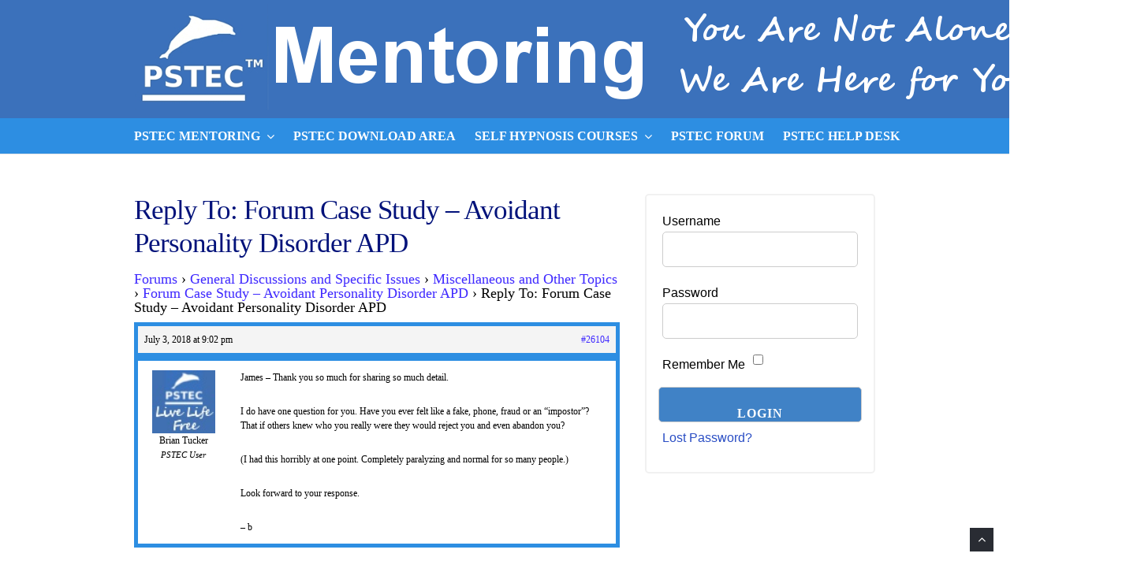

--- FILE ---
content_type: text/html; charset=UTF-8
request_url: https://mentor.pstecaudiosource.org/forums/reply/26104/
body_size: 9563
content:
<!DOCTYPE html><html lang="en-US"><head><meta charset="UTF-8"><meta name="viewport" content="width=device-width, initial-scale=1"><link rel="profile" href="http://gmpg.org/xfn/11"><link rel="pingback" href="https://mentor.pstecaudiosource.org/7/xmlrpc.php"><title>PSTEC Mentoring</title> <script language="javascript" type="text/javascript">function imposeMaxLength(Object,MaxLen)
{return(Object.value.length<=MaxLen);}</script> <meta name='robots' content='max-image-preview:large' /><link href='https://fonts.gstatic.com' crossorigin='anonymous' rel='preconnect' /><link rel="alternate" type="application/rss+xml" title="PSTEC Mentoring &raquo; Feed" href="https://mentor.pstecaudiosource.org/feed/" /><link rel="alternate" type="application/rss+xml" title="PSTEC Mentoring &raquo; Comments Feed" href="https://mentor.pstecaudiosource.org/comments/feed/" /><link rel="stylesheet" type="text/css" href="//mentor.pstecaudiosource.org/7/wp-content/uploads/vipercache/minified/dc47fedd8966801a63a2d6a6be9f9103/1674754174index.css" media="all"/><style id='classic-theme-styles-inline-css' type='text/css'>.wp-block-button__link{color:#fff;background-color:#32373c;border-radius:9999px;box-shadow:none;text-decoration:none;padding:calc(.667em + 2px) calc(1.333em+2px);font-size:1.125em}.wp-block-file__button{background:#32373c;color:#fff;text-decoration:none}</style><style id='global-styles-inline-css' type='text/css'>body{--wp--preset--color--black:#000;--wp--preset--color--cyan-bluish-gray:#abb8c3;--wp--preset--color--white:#fff;--wp--preset--color--pale-pink:#f78da7;--wp--preset--color--vivid-red:#cf2e2e;--wp--preset--color--luminous-vivid-orange:#ff6900;--wp--preset--color--luminous-vivid-amber:#fcb900;--wp--preset--color--light-green-cyan:#7bdcb5;--wp--preset--color--vivid-green-cyan:#00d084;--wp--preset--color--pale-cyan-blue:#8ed1fc;--wp--preset--color--vivid-cyan-blue:#0693e3;--wp--preset--color--vivid-purple:#9b51e0;--wp--preset--gradient--vivid-cyan-blue-to-vivid-purple:linear-gradient(135deg,rgba(6,147,227,1) 0%,rgb(155,81,224) 100%);--wp--preset--gradient--light-green-cyan-to-vivid-green-cyan:linear-gradient(135deg,rgb(122,220,180) 0%,rgb(0,208,130) 100%);--wp--preset--gradient--luminous-vivid-amber-to-luminous-vivid-orange:linear-gradient(135deg,rgba(252,185,0,1) 0%,rgba(255,105,0,1) 100%);--wp--preset--gradient--luminous-vivid-orange-to-vivid-red:linear-gradient(135deg,rgba(255,105,0,1) 0%,rgb(207,46,46) 100%);--wp--preset--gradient--very-light-gray-to-cyan-bluish-gray:linear-gradient(135deg,rgb(238,238,238) 0%,rgb(169,184,195) 100%);--wp--preset--gradient--cool-to-warm-spectrum:linear-gradient(135deg,rgb(74,234,220) 0%,rgb(151,120,209) 20%,rgb(207,42,186) 40%,rgb(238,44,130) 60%,rgb(251,105,98) 80%,rgb(254,248,76) 100%);--wp--preset--gradient--blush-light-purple:linear-gradient(135deg,rgb(255,206,236) 0%,rgb(152,150,240) 100%);--wp--preset--gradient--blush-bordeaux:linear-gradient(135deg,rgb(254,205,165) 0%,rgb(254,45,45) 50%,rgb(107,0,62) 100%);--wp--preset--gradient--luminous-dusk:linear-gradient(135deg,rgb(255,203,112) 0%,rgb(199,81,192) 50%,rgb(65,88,208) 100%);--wp--preset--gradient--pale-ocean:linear-gradient(135deg,rgb(255,245,203) 0%,rgb(182,227,212) 50%,rgb(51,167,181) 100%);--wp--preset--gradient--electric-grass:linear-gradient(135deg,rgb(202,248,128) 0%,rgb(113,206,126) 100%);--wp--preset--gradient--midnight:linear-gradient(135deg,rgb(2,3,129) 0%,rgb(40,116,252) 100%);--wp--preset--font-size--small:13px;--wp--preset--font-size--medium:20px;--wp--preset--font-size--large:36px;--wp--preset--font-size--x-large:42px;--wp--preset--spacing--20:0.44rem;--wp--preset--spacing--30:0.67rem;--wp--preset--spacing--40:1rem;--wp--preset--spacing--50:1.5rem;--wp--preset--spacing--60:2.25rem;--wp--preset--spacing--70:3.38rem;--wp--preset--spacing--80:5.06rem;--wp--preset--shadow--natural:6px 6px 9px rgba(0, 0, 0, 0.2);--wp--preset--shadow--deep:12px 12px 50px rgba(0, 0, 0, 0.4);--wp--preset--shadow--sharp:6px 6px 0px rgba(0, 0, 0, 0.2);--wp--preset--shadow--outlined:6px 6px 0px -3px rgba(255, 255, 255, 1), 6px 6px rgba(0, 0, 0, 1);--wp--preset--shadow--crisp:6px 6px 0px rgba(0,0,0,1)}:where(.is-layout-flex){gap:0.5em}:where(.is-layout-grid){gap:0.5em}body .is-layout-flex{display:flex}body .is-layout-flex{flex-wrap:wrap;align-items:center}body .is-layout-flex>*{margin:0}body .is-layout-grid{display:grid}body .is-layout-grid>*{margin:0}:where(.wp-block-columns.is-layout-flex){gap:2em}:where(.wp-block-columns.is-layout-grid){gap:2em}:where(.wp-block-post-template.is-layout-flex){gap:1.25em}:where(.wp-block-post-template.is-layout-grid){gap:1.25em}.has-black-color{color:var(--wp--preset--color--black) !important}.has-cyan-bluish-gray-color{color:var(--wp--preset--color--cyan-bluish-gray) !important}.has-white-color{color:var(--wp--preset--color--white) !important}.has-pale-pink-color{color:var(--wp--preset--color--pale-pink) !important}.has-vivid-red-color{color:var(--wp--preset--color--vivid-red) !important}.has-luminous-vivid-orange-color{color:var(--wp--preset--color--luminous-vivid-orange) !important}.has-luminous-vivid-amber-color{color:var(--wp--preset--color--luminous-vivid-amber) !important}.has-light-green-cyan-color{color:var(--wp--preset--color--light-green-cyan) !important}.has-vivid-green-cyan-color{color:var(--wp--preset--color--vivid-green-cyan) !important}.has-pale-cyan-blue-color{color:var(--wp--preset--color--pale-cyan-blue) !important}.has-vivid-cyan-blue-color{color:var(--wp--preset--color--vivid-cyan-blue) !important}.has-vivid-purple-color{color:var(--wp--preset--color--vivid-purple) !important}.has-black-background-color{background-color:var(--wp--preset--color--black) !important}.has-cyan-bluish-gray-background-color{background-color:var(--wp--preset--color--cyan-bluish-gray) !important}.has-white-background-color{background-color:var(--wp--preset--color--white) !important}.has-pale-pink-background-color{background-color:var(--wp--preset--color--pale-pink) !important}.has-vivid-red-background-color{background-color:var(--wp--preset--color--vivid-red) !important}.has-luminous-vivid-orange-background-color{background-color:var(--wp--preset--color--luminous-vivid-orange) !important}.has-luminous-vivid-amber-background-color{background-color:var(--wp--preset--color--luminous-vivid-amber) !important}.has-light-green-cyan-background-color{background-color:var(--wp--preset--color--light-green-cyan) !important}.has-vivid-green-cyan-background-color{background-color:var(--wp--preset--color--vivid-green-cyan) !important}.has-pale-cyan-blue-background-color{background-color:var(--wp--preset--color--pale-cyan-blue) !important}.has-vivid-cyan-blue-background-color{background-color:var(--wp--preset--color--vivid-cyan-blue) !important}.has-vivid-purple-background-color{background-color:var(--wp--preset--color--vivid-purple) !important}.has-black-border-color{border-color:var(--wp--preset--color--black) !important}.has-cyan-bluish-gray-border-color{border-color:var(--wp--preset--color--cyan-bluish-gray) !important}.has-white-border-color{border-color:var(--wp--preset--color--white) !important}.has-pale-pink-border-color{border-color:var(--wp--preset--color--pale-pink) !important}.has-vivid-red-border-color{border-color:var(--wp--preset--color--vivid-red) !important}.has-luminous-vivid-orange-border-color{border-color:var(--wp--preset--color--luminous-vivid-orange) !important}.has-luminous-vivid-amber-border-color{border-color:var(--wp--preset--color--luminous-vivid-amber) !important}.has-light-green-cyan-border-color{border-color:var(--wp--preset--color--light-green-cyan) !important}.has-vivid-green-cyan-border-color{border-color:var(--wp--preset--color--vivid-green-cyan) !important}.has-pale-cyan-blue-border-color{border-color:var(--wp--preset--color--pale-cyan-blue) !important}.has-vivid-cyan-blue-border-color{border-color:var(--wp--preset--color--vivid-cyan-blue) !important}.has-vivid-purple-border-color{border-color:var(--wp--preset--color--vivid-purple) !important}.has-vivid-cyan-blue-to-vivid-purple-gradient-background{background:var(--wp--preset--gradient--vivid-cyan-blue-to-vivid-purple) !important}.has-light-green-cyan-to-vivid-green-cyan-gradient-background{background:var(--wp--preset--gradient--light-green-cyan-to-vivid-green-cyan) !important}.has-luminous-vivid-amber-to-luminous-vivid-orange-gradient-background{background:var(--wp--preset--gradient--luminous-vivid-amber-to-luminous-vivid-orange) !important}.has-luminous-vivid-orange-to-vivid-red-gradient-background{background:var(--wp--preset--gradient--luminous-vivid-orange-to-vivid-red) !important}.has-very-light-gray-to-cyan-bluish-gray-gradient-background{background:var(--wp--preset--gradient--very-light-gray-to-cyan-bluish-gray) !important}.has-cool-to-warm-spectrum-gradient-background{background:var(--wp--preset--gradient--cool-to-warm-spectrum) !important}.has-blush-light-purple-gradient-background{background:var(--wp--preset--gradient--blush-light-purple) !important}.has-blush-bordeaux-gradient-background{background:var(--wp--preset--gradient--blush-bordeaux) !important}.has-luminous-dusk-gradient-background{background:var(--wp--preset--gradient--luminous-dusk) !important}.has-pale-ocean-gradient-background{background:var(--wp--preset--gradient--pale-ocean) !important}.has-electric-grass-gradient-background{background:var(--wp--preset--gradient--electric-grass) !important}.has-midnight-gradient-background{background:var(--wp--preset--gradient--midnight) !important}.has-small-font-size{font-size:var(--wp--preset--font-size--small) !important}.has-medium-font-size{font-size:var(--wp--preset--font-size--medium) !important}.has-large-font-size{font-size:var(--wp--preset--font-size--large) !important}.has-x-large-font-size{font-size:var(--wp--preset--font-size--x-large) !important}.wp-block-navigation a:where(:not(.wp-element-button)){color:inherit}:where(.wp-block-post-template.is-layout-flex){gap:1.25em}:where(.wp-block-post-template.is-layout-grid){gap:1.25em}:where(.wp-block-columns.is-layout-flex){gap:2em}:where(.wp-block-columns.is-layout-grid){gap:2em}.wp-block-pullquote{font-size:1.5em;line-height:1.6}</style><link rel="stylesheet" type="text/css" href="//mentor.pstecaudiosource.org/7/wp-content/uploads/vipercache/minified/64e01061e0956cc09ddeaefba62e3965/1700250516index.css" media="all"/><link rel="stylesheet" type="text/css" href="//mentor.pstecaudiosource.org/7/wp-content/uploads/vipercache/minified/13e8f255794c4252113a0f018ffa1f89/1674754174index.css" media="screen"/><link rel="stylesheet" type="text/css" href="//mentor.pstecaudiosource.org/7/wp-content/uploads/vipercache/minified/9d9931309e521bd7d32e96daf85c5d7c/1674754174index.css" media="all"/> <script type="text/javascript" src="https://mentor.pstecaudiosource.org/7/wp-includes/js/jquery/jquery.min.js" id="jquery-core-js"></script> <script src='//mentor.pstecaudiosource.org/7/wp-content/uploads/vipercache/minified/e38fcc88037ebea66018e6c4d3a1aecd/1674754175index.js' type="text/javascript" defer></script> <link rel="https://api.w.org/" href="https://mentor.pstecaudiosource.org/wp-json/" /><link rel="EditURI" type="application/rsd+xml" title="RSD" href="https://mentor.pstecaudiosource.org/7/xmlrpc.php?rsd" /><link rel="canonical" href="https://mentor.pstecaudiosource.org/forums/reply/26104/" /><link rel='shortlink' href='https://mentor.pstecaudiosource.org/?p=26104' /><link rel="alternate" type="application/json+oembed" href="https://mentor.pstecaudiosource.org/wp-json/oembed/1.0/embed?url=https%3A%2F%2Fmentor.pstecaudiosource.org%2Fforums%2Freply%2F26104%2F" /><link rel="alternate" type="text/xml+oembed" href="https://mentor.pstecaudiosource.org/wp-json/oembed/1.0/embed?url=https%3A%2F%2Fmentor.pstecaudiosource.org%2Fforums%2Freply%2F26104%2F&#038;format=xml" /><style>.log_forms{width:98%;padding:5px;border:1px solid #CCC;margin:2px;box-sizing:border-box}.log-form-group{margin:0px;width:100%;padding:5px}.log_forms input[type=text],input[type=password]{width:100%;padding:7px 0 7px 4px !important;border:1px solid #E3E3E3;margin:0px !important}.log_forms input[type=submit]{width:100%;padding:7px;border:1px solid #7ac9b7}.log_forms input[type=text]:focus,input[type=password]:focus{border-color:#4697e4}.lw-error{color:#f00}input.lw-error{border:1px solid #f00 !important}</style><style type="text/css">.wrapper, .body-general-layout-wrapped #page-inner{max-width:1200px}.site-title{position:absolute;clip:rect(1px,1px,1px,1px)}.site-description{position:absolute;clip:rect(1px,1px,1px,1px)}#header{background-image:url("https://mentor.pstecaudiosource.org/7/wp-content/uploads/cropped-mentoring1500x150-1.png")}body #header-inner .wrapper{padding:0}#header-inner .wrapper{min-height:150px;padding:0px 0px}@media only screen and ( min-width: 1025px ) and ( max-width: 1279px ){body #header-inner .wrapper{min-height:120px;padding:0px 0px}}@media only screen and ( min-width: 768px ) and ( max-width: 1024px ){body #header-inner .wrapper{min-height:93.75px;padding:0px 0px}}@media only screen and ( min-width: 480px ) and ( max-width: 767px ){body #header-inner .wrapper{min-height:68.181818181818px;padding:0px 0px}}@media only screen and ( min-width: 320px ) and ( max-width: 479px ){body #header-inner .wrapper{min-height:39.473684210526px;padding:0px 0px}}.page-template-default #content, .page-template-template-member #content{padding-right:0px}#top-bar{background-color:#22242a}#top-bar-navigation .menu > li > a, #top-bar-navigation .menu a .fa, #top-bar-search .search-field, #top-bar-search .fa{color:#fff}#top-bar-search .search-field::-webkit-input-placeholder{color:#fff}#top-bar-search .search-field::-moz-placeholder{color:#fff}#top-bar-search .search-field:-ms-input-placeholder{color:#fff}#top-bar-navigation .menu ul{background-color:#191a1f}#top-bar-navigation .menu ul li>a{color:#fff}#header{background-color:#fff}#logo .site-title{color:#000}#logo .site-description{color:#000}#navigation{background-color:#2d8ee2}#navigation .menu > li > a, #navigation .menu a .fa{color:#fff}#navigation-aside .menu > li > a, #navigation-aside .menu a .fa{color:#fff}#navigation .menu ul, #mobile-navigation-menu, #navigation-aside .menu ul{background-color:#2d8ee2}#navigation .menu ul li > a, #mobile-navigation-menu a, #mobile-navigation-menu li .fa, #navigation-aside .menu ul li>a{color:#fff}#footer-widgets{background-color:#22242a}#footer-widgets, #footer-widgets a, #footer-widgets ul{color:#4082c6}#footer-widgets{color:#fff}#footer-widgets .widget-title{color:#4082c6}#footer-widgets .widget-title:after{background:#4082c6}#footer-bottom{background:#fff}#footer-bottom{color:#000}#footer-bottom a{color:#294dc4}#footer-navigation .menu>li>a{color:#294dc4}#footer-navigation .menu>li>a:hover{color:#294dc4}body,button,input,select,textarea{color:#000}h1,h2,h3,h4,h5,h6,.blog-post-single-title,.page-title{color:#02127a}.header-mobile-nav-hook .st0{fill:#4082c6}table thead, table tbody th, button, input[type="button"], input[type="reset"], input[type="submit"], .header-mobile-nav-hook, .post-s1-title:after, .post-s1-read-more a, .post-s2-read-more a, .post-s2-cats a, .post-s3-cats a, .post-s3-title:after, .pagination-load-more a, .pagination-type-numbered a, .blog-post-single-nav-button, .widget .tagcloud a, #footer-widgets .widget-title:after, .blog-post-single-title:after, .page-title:after, .blog-post-single-content h2:after, .blog-post-single-content h3:after, .blog-post-single-content h4:after, .blog-post-single-content h5:after, .comments-section-heading-title:after, .comment-reply-title:after, #sidebar .widget-title:after{background-color:#4082c6}.comment-meta-author, #header-search .fa{color:#4082c6}.search-icon{border-color:#4082c6}.search-icon::after{background-color:#4082c6}.soc-toggle.active .soc-toggle-title,.soc-tabs-nav-item.active{background:#4082c6;border-color:#4082c6}a{color:#294dc4}.widget_search input[type="submit"]{border-color:#4082c6}body,button,input,select,textarea,input[type="text"],input[type="email"],input[type="url"],input[type="password"],input[type="search"],textarea{font-family:"Tahoma"}h1, h2, h3, h4, h5, h6, #logo .site-title{font-family:"Verdana"}#top-bar-navigation .menu > li > a, #top-bar-navigation .menu ul li a, #navigation .menu > li > a, #navigation .menu ul li > a, #navigation-aside .menu > li > a, #navigation-aside .menu ul li > a, #mobile-navigation-menu a, #footer-copyright, #footer-navigation .menu>li>a{text-transform:uppercase}.blog-post-single-title:after, .page-title:after, .blog-post-single-content h2:after, .blog-post-single-content h3:after, .blog-post-single-content h4:after, .blog-post-single-content h5:after{display:none}h1{font-size:33px}h2{font-size:30px}h3{font-size:27px}h4{font-size:24px}h5{font-size:21px}h6{font-size:18px}@media only screen and ( max-width: 767px ){h1{font-size:26px}h2{font-size:24px}h3{font-size:22px}h4{font-size:20px}h5{font-size:18px}h6{font-size:16px}}#logo .site-title{font-size:34px;font-weight:700}#logo .site-description{font-size:20px;font-weight:400}body,button,input,select,textarea{font-size:16px;font-weight:400}.page-title{font-size:35px;font-weight:500}.blog-post-single-title{font-size:35px;font-weight:500}.post-s1-title{font-size:28px;font-weight:500}#navigation .menu > li > a, #navigation-aside .menu>li>a{font-size:16px;font-weight:600}#navigation .menu ul li > a, #navigation-aside .menu ul li>a{font-size:13px;font-weight:600}#header-widgets .widget-title, #sidebar .widget-title, #footer-widgets .widget-title{font-size:18px;font-weight:500}#footer-copyright, #footer-bottom a, #footer-navigation .menu > li > a, #footer-navigation .menu>li>a:hover{font-size:12px;font-weight:400}.post-s2-title{font-size:17px;color:#000}</style><link rel="icon" href="https://mentor.pstecaudiosource.org/7/wp-content/uploads/cropped-mentor512x512-32x32.png" sizes="32x32" /><link rel="icon" href="https://mentor.pstecaudiosource.org/7/wp-content/uploads/cropped-mentor512x512-192x192.png" sizes="192x192" /><link rel="apple-touch-icon" href="https://mentor.pstecaudiosource.org/7/wp-content/uploads/cropped-mentor512x512-180x180.png" /><meta name="msapplication-TileImage" content="https://mentor.pstecaudiosource.org/7/wp-content/uploads/cropped-mentor512x512-270x270.png" /><style type="text/css" id="wp-custom-css">@media only screen and (max-width: 767px){.wp-block-image .alignleft,.wp-block-image .alignright{float:none}}#footer-copyright{float:none;text-align:center}#footer-navigation{float:none;text-align:center;margin-top:15px}div.blog-post-single-meta{display:none}</style></head><body class="reply bbpress no-js reply-template-default single single-reply postid-26104 browser-chrome body-general-layout-full body-logo-position-left body-fitvids-enabled"><div id="page" class="site"><div id="page-inner"><div id="top-bar"><div class="wrapper clearfix"><div id="top-bar-navigation" class="hide-on-mobile"></div></div></div><header id="header" class="site-header"><div id="header-inner"><div class="wrapper clearfix"><div id="logo"><div itemscope itemtype="http://schema.org/Organization"></div></div></div><a href="https://mentor.pstecaudiosource.org/" id="full-header-link"><span class="screen-reader-text">PSTEC Mentoring</span></a></div></header><nav id="navigation" class="navigation-below"><div class="wrapper clearfix"><div id="navigation-inner"><div class="menu-main-top-container"><ul id="primary-menu" class="menu"><li id="menu-item-28175" class="menu-item menu-item-type-custom menu-item-object-custom menu-item-has-children menu-item-28175"><a>PSTEC Mentoring</a><ul class="sub-menu"><li id="menu-item-28176" class="menu-item menu-item-type-post_type menu-item-object-page menu-item-28176"><a href="https://mentor.pstecaudiosource.org/basic-mentoring/">Basic Mentoring Homepage</a></li><li id="menu-item-28177" class="menu-item menu-item-type-post_type menu-item-object-page menu-item-28177"><a href="https://mentor.pstecaudiosource.org/level-1-mentoring/">Level 1 Mentoring Homepage</a></li></ul></li><li id="menu-item-28185" class="menu-item menu-item-type-post_type menu-item-object-page menu-item-28185"><a href="https://mentor.pstecaudiosource.org/pstec-download-area/">PSTEC Download Area</a></li><li id="menu-item-28178" class="menu-item menu-item-type-post_type menu-item-object-page menu-item-has-children menu-item-28178"><a href="https://mentor.pstecaudiosource.org/self-hypnosis-courses/">Self Hypnosis Courses</a><ul class="sub-menu"><li id="menu-item-28179" class="menu-item menu-item-type-custom menu-item-object-custom menu-item-28179"><a href="https://mentor.pstecaudiosource.org/course/self-hypnosis-1/">Part 1 of 2: Seven Secrets of Maximum Power Self Hypnosis</a></li><li id="menu-item-28180" class="menu-item menu-item-type-custom menu-item-object-custom menu-item-28180"><a href="https://mentor.pstecaudiosource.org/course/self-hypnosis-2/">Part 2 of 2: Seven Secrets Of Mind Altering Language For Ultra Power Self Hypnosis and Power Persuasion</a></li></ul></li><li id="menu-item-28181" class="menu-item menu-item-type-custom menu-item-object-custom menu-item-28181"><a href="https://mentor.pstecaudiosource.org/forum-recent/">PSTEC Forum</a></li><li id="menu-item-28182" class="menu-item menu-item-type-custom menu-item-object-custom menu-item-28182"><a href="https://www.pstecaudiosource.org/contact-and-support">PSTEC Help Desk</a></li></ul></div></div><div id="mobile-navigation"><svg version="1.1" id="Layer_1" xmlns="http://www.w3.org/2000/svg" xmlns:xlink="http://www.w3.org/1999/xlink" x="0px" y="0px" viewBox="0 0 200 200" style="background:#fff;width:34px;" xml:space="preserve" class="header-mobile-nav-hook"><path class="st0" d="M0,0v200.5h200V0H0z M165.2,153.3H34.8c-5.6,0-10.2-4.6-10.2-10.2s4.6-10.2,10.2-10.2h130.3	c5.6,0,10.2,4.6,10.2,10.2S170.8,153.3,165.2,153.3z M165.2,110.3H34.8c-5.6,0-10.2-4.6-10.2-10.2s4.6-10.2,10.2-10.2h130.3	c5.6,0,10.2,4.6,10.2,10.2S170.8,110.3,165.2,110.3z M165.2,67.3H34.8c-5.6,0-10.2-4.6-10.2-10.2s4.6-10.2,10.2-10.2h130.3	c5.6,0,10.2,4.6,10.2,10.2S170.8,67.3,165.2,67.3z"/></svg></div></div></nav><div id="main" class="site-content"><div class="wrapper clearfix"><div id="content" class="col col-8"><article id="post-26104" class="post-26104 reply type-reply status-publish hentry"><div class="page-single"><div class="page-single-main"><h1 class="page-title">Reply To: Forum Case Study &#8211; Avoidant Personality Disorder APD</h1><div class="page-single-content clearfix"><div id="bbpress-forums" class="bbpress-wrapper"><div class="bbp-breadcrumb"><p><a href="https://mentor.pstecaudiosource.org/forums/" class="bbp-breadcrumb-root">Forums</a> <span class="bbp-breadcrumb-sep">&rsaquo;</span> <a href="https://mentor.pstecaudiosource.org/forums/forum/general-discussions-and-specific-issues/" class="bbp-breadcrumb-forum">General Discussions and Specific Issues</a> <span class="bbp-breadcrumb-sep">&rsaquo;</span> <a href="https://mentor.pstecaudiosource.org/forums/forum/general-discussions-and-specific-issues/miscellaneous-and-other-topics/" class="bbp-breadcrumb-forum">Miscellaneous and Other Topics</a> <span class="bbp-breadcrumb-sep">&rsaquo;</span> <a href="https://mentor.pstecaudiosource.org/forums/topic/forum-case-study-avoidant-personality-disorder-apd/" class="bbp-breadcrumb-topic">Forum Case Study &#8211; Avoidant Personality Disorder APD</a> <span class="bbp-breadcrumb-sep">&rsaquo;</span> <span class="bbp-breadcrumb-current">Reply To: Forum Case Study &#8211; Avoidant Personality Disorder APD</span></p></div><div id="post-26104" class="bbp-reply-header"><div class="bbp-meta"><span class="bbp-reply-post-date">July 3, 2018 at 9:02 pm</span><a href="https://mentor.pstecaudiosource.org/forums/topic/forum-case-study-avoidant-personality-disorder-apd/#post-26104" class="bbp-reply-permalink">#26104</a><span class="bbp-admin-links"></span></div></div><div class="loop-item--1 user-id-2150 bbp-parent-forum-21260 bbp-parent-topic-22077 bbp-reply-position-3 even topic-author post-26104 reply type-reply status-publish hentry"><div class="bbp-reply-author"><img alt='' src='https://mentor.pstecaudiosource.org/7/wp-content/uploads/forumavatar1.jpg' srcset='https://mentor.pstecaudiosource.org/7/wp-content/uploads/forumavatar1.jpg 2x' class='avatar avatar-80 photo' height='80' width='80' loading='lazy' decoding='async'/>Brian Tucker<div class="bbp-author-role"><div class="bsp-author-bbp_participant">PSTEC User</div></div><div class="tc_display"><ul></ul></div></div><div class="bbp-reply-content"><p>James &#8211; Thank you so much for sharing so much detail. </p><p>I do have one question for you. Have you ever felt like a fake, phone, fraud or an &#8220;impostor&#8221;? That if others knew who you really were they would reject you and even abandon you?</p><p>(I had this horribly at one point. Completely paralyzing and normal for so many people.)</p><p>Look forward to your response.</p><p>&#8211; b</p></div></div></div></div><div class="next-page-box"><div class="single-pagination clearfix"></div></div></div></div></article></div><aside id="sidebar" class="col col-4 col-last"><div id="sidebar-inner"><div id="login_wid-8" class="widget widget_login_wid"><div class="widget-main"> <script>function closeMessage(){jQuery('.error_wid_login').hide();}
jQuery(document).ready(function(){jQuery('#login').validate({errorClass:"lw-error"});});</script> <div class="login-wrap"><div id="login-form" class="login-form login_wid-8"><form name="login" id="login" method="post" action="" autocomplete="off" ><input type="hidden" name="option" value="ap_user_login" /><input type="hidden" name="redirect" value="https://mentor.pstecaudiosource.org:443/forums/reply/26104/" /><div class="log-form-group"><label for="userusername">Username </label><input type="text" name="userusername" id="userusername" title="Please enter username" required/></div><div class="log-form-group"><label for="userpassword">Password </label><input type="password" name="userpassword" id="userpassword" title="Please enter password" required/></div><div class="log-form-group"><label for="remember"> Remember Me</label> <input type="checkbox" name="remember" id="remember" value="Yes" /></div><div class="login-submit"><input name="login" type="submit" value="Login" /></div><div class="log-form-group extra-links"><a href="https://mentor.pstecaudiosource.org/member-password-lost/" https://mentor.pstecaudiosource.org/member-password-lost/>Lost Password?</a></div></form></div></div></div></div></div></aside></div></div><footer id="footer" class="site-footer"><div id="footer-bottom"><div class="wrapper clearfix"><div id="footer-copyright">Copyright &copy; 2026 PSTEC LLC | 2010 - PSTEC LLC acquired the distribution rights to PSTEC™ Technology | 2232 Dell Range Boulevard, Suite 279, Cheyenne, WY 82009 USA | 1-307-222-9456</div><div id="footer-navigation"></div></div></div></footer></div></div><div id="mobile-navigation-menu"><div id="mobile-navigation-menu-top"><span class="header-mobile-nav-hook header-mobile-nav-hook-close"></span></div><div class="menu-main-top-container"><ul id="primary-menu-mobile" class="menu"><li class="menu-item menu-item-type-custom menu-item-object-custom menu-item-has-children menu-item-28175"><a>PSTEC Mentoring</a><ul class="sub-menu"><li class="menu-item menu-item-type-post_type menu-item-object-page menu-item-28176"><a href="https://mentor.pstecaudiosource.org/basic-mentoring/">Basic Mentoring Homepage</a></li><li class="menu-item menu-item-type-post_type menu-item-object-page menu-item-28177"><a href="https://mentor.pstecaudiosource.org/level-1-mentoring/">Level 1 Mentoring Homepage</a></li></ul></li><li class="menu-item menu-item-type-post_type menu-item-object-page menu-item-28185"><a href="https://mentor.pstecaudiosource.org/pstec-download-area/">PSTEC Download Area</a></li><li class="menu-item menu-item-type-post_type menu-item-object-page menu-item-has-children menu-item-28178"><a href="https://mentor.pstecaudiosource.org/self-hypnosis-courses/">Self Hypnosis Courses</a><ul class="sub-menu"><li class="menu-item menu-item-type-custom menu-item-object-custom menu-item-28179"><a href="https://mentor.pstecaudiosource.org/course/self-hypnosis-1/">Part 1 of 2: Seven Secrets of Maximum Power Self Hypnosis</a></li><li class="menu-item menu-item-type-custom menu-item-object-custom menu-item-28180"><a href="https://mentor.pstecaudiosource.org/course/self-hypnosis-2/">Part 2 of 2: Seven Secrets Of Mind Altering Language For Ultra Power Self Hypnosis and Power Persuasion</a></li></ul></li><li class="menu-item menu-item-type-custom menu-item-object-custom menu-item-28181"><a href="https://mentor.pstecaudiosource.org/forum-recent/">PSTEC Forum</a></li><li class="menu-item menu-item-type-custom menu-item-object-custom menu-item-28182"><a href="https://www.pstecaudiosource.org/contact-and-support">PSTEC Help Desk</a></li></ul></div></div><div class="scroll-to-top"><span class="fa fa-angle-up"></span></div> <script>document.body.classList.remove("no-js");</script><script id="llms-inline-footer-scripts" type="text/javascript">window.llms=window.llms||{};window.llms.ajaxurl="https://mentor.pstecaudiosource.org/7/wp-admin/admin-ajax.php";window.llms.ajax_nonce="9bdde17b59";window.llms.tracking='{"nonce":"e8701c9ee2","events":[]}';window.LLMS=window.LLMS||{};window.LLMS.l10n=window.LLMS.l10n||{};window.LLMS.l10n.strings={"This is a %2$s %1$s String":"This is a %2$s %1$s String","You do not have permission to access this content":"You do not have permission to access this content","There is an issue with your chosen password.":"There is an issue with your chosen password.","Too Short":"Too Short","Very Weak":"Very Weak","Weak":"Weak","Medium":"Medium","Strong":"Strong","Mismatch":"Mismatch","Members Only Pricing":"Members Only Pricing","Are you sure you want to cancel your subscription?":"Are you sure you want to cancel your subscription?","New Lesson":"New Lesson","lessons":"lessons","lesson":"lesson","Section %1$d: %2$s":"Section %1$d: %2$s","Lesson %1$d: %2$s":"Lesson %1$d: %2$s","%1$s Quiz":"%1$s Quiz","questions":"questions","question":"question","New Quiz":"New Quiz","quizzes":"quizzes","quiz":"quiz","New Section":"New Section","sections":"sections","section":"section","General Settings":"General Settings","Video Embed URL":"Video Embed URL","Audio Embed URL":"Audio Embed URL","Free Lesson":"Free Lesson","Free lessons can be accessed without enrollment.":"Free lessons can be accessed without enrollment.","Require Passing Grade on Quiz":"Require Passing Grade on Quiz","When enabled, students must pass this quiz before the lesson can be completed.":"When enabled, students must pass this quiz before the lesson can be completed.","Require Passing Grade on Assignment":"Require Passing Grade on Assignment","When enabled, students must pass this assignment before the lesson can be completed.":"When enabled, students must pass this assignment before the lesson can be completed.","Lesson Weight":"Lesson Weight","POINTS":"POINTS","Determines the weight of the lesson when calculating the overall grade of the course.":"Determines the weight of the lesson when calculating the overall grade of the course.","Prerequisite":"Prerequisite","Course Drip Method":"Course Drip Method","Drip settings are currently set at the course level, under the Restrictions settings tab. Disable to allow lesson level drip settings.":"Drip settings are currently set at the course level, under the Restrictions settings tab. Disable to allow lesson level drip settings.","Edit Course":"Edit Course","Drip settings can be set at the course level to release course content at a specified interval, in the Restrictions settings tab.":"Drip settings can be set at the course level to release course content at a specified interval, in the Restrictions settings tab.","Drip Method":"Drip Method","None":"None","On a specific date":"On a specific date","# of days after course enrollment":"# of days after course enrollment","# of days after course start date":"# of days after course start date","# of days after prerequisite lesson completion":"# of days after prerequisite lesson completion","# of days":"# of days","Date":"Date","Time":"Time","Description":"Description","Passing Percentage":"Passing Percentage","Minimum percentage of total points required to pass the quiz":"Minimum percentage of total points required to pass the quiz","Limit Attempts":"Limit Attempts","Limit the maximum number of times a student can take this quiz":"Limit the maximum number of times a student can take this quiz","Time Limit":"Time Limit","Enforce a maximum number of minutes a student can spend on each attempt":"Enforce a maximum number of minutes a student can spend on each attempt","Can be resumed":"Can be resumed","Allow a new attempt on this quiz to be resumed":"Allow a new attempt on this quiz to be resumed","Show Correct Answers":"Show Correct Answers","When enabled, students will be shown the correct answer to any question they answered incorrectly.":"When enabled, students will be shown the correct answer to any question they answered incorrectly.","Randomize Question Order":"Randomize Question Order","Display questions in a random order for each attempt. Content questions are locked into their defined positions.":"Display questions in a random order for each attempt. Content questions are locked into their defined positions.","Disable Retake":"Disable Retake","Prevent quiz retake after student passed the quiz.":"Prevent quiz retake after student passed the quiz.","Question Bank":"Question Bank","A question bank helps prevent cheating and reinforces learning by allowing instructors to create assessments with randomized questions pulled from a bank of questions. (Available in Advanced Quizzes addon)":"A question bank helps prevent cheating and reinforces learning by allowing instructors to create assessments with randomized questions pulled from a bank of questions. (Available in Advanced Quizzes addon)","Get LifterLMS Advanced Quizzes":"Get LifterLMS Advanced Quizzes","Are you sure you want to detach this %s?":"Are you sure you want to detach this %s?","Select an image":"Select an image","Use this image":"Use this image","Are you sure you want to move this %s to the trash?":"Are you sure you want to move this %s to the trash?","%1$s Assignment":"%1$s Assignment","Add Existing Assignment":"Add Existing Assignment","Search for existing assignments...":"Search for existing assignments...","Get Your Students Taking Action":"Get Your Students Taking Action","Get Assignments Now!":"Get Assignments Now!","Unlock LifterLMS Assignments":"Unlock LifterLMS Assignments","Close":"Close","Add Existing Lesson":"Add Existing Lesson","Search for existing lessons...":"Search for existing lessons...","Searching...":"Searching...","Attach":"Attach","Clone":"Clone","ID":"ID","Are you sure you want to delete this question?":"Are you sure you want to delete this question?","Add Existing Question":"Add Existing Question","Search for existing questions...":"Search for existing questions...","An error occurred while trying to load the questions. Please refresh the page and try again.":"An error occurred while trying to load the questions. Please refresh the page and try again.","Add Existing Quiz":"Add Existing Quiz","Search for existing quizzes...":"Search for existing quizzes...","Add a Question":"Add a Question","Use SoundCloud or Spotify audio URLS.":"Use SoundCloud or Spotify audio URLS.","Permalink":"Permalink","Use YouTube, Vimeo, or Wistia video URLS.":"Use YouTube, Vimeo, or Wistia video URLS.","Select an Image":"Select an Image","Select Image":"Select Image","An error was encountered generating the export":"An error was encountered generating the export","Select a Course\/Membership":"Select a Course\/Membership","Select a student":"Select a student","Error: %s":"Error: %s","Filter by Student(s)":"Filter by Student(s)","Error":"Error","Request timed out":"Request timed out","Retry":"Retry","Launch Course Builder":"Launch Course Builder","There was an error loading the necessary resources. Please try again.":"There was an error loading the necessary resources. Please try again.","After deleting this access plan, any students subscribed to this plan will still have access and will continue to make recurring payments according to the access plan's settings. If you wish to terminate their plans you must do so manually. This action cannot be reversed.":"After deleting this access plan, any students subscribed to this plan will still have access and will continue to make recurring payments according to the access plan&#039;s settings. If you wish to terminate their plans you must do so manually. This action cannot be reversed.","An error was encountered during the save attempt. Please try again.":"An error was encountered during the save attempt. Please try again.","Please select a student to enroll":"Please select a student to enroll","Are you sure you want to delete this row? This cannot be undone.":"Are you sure you want to delete this row? This cannot be undone.","Click okay to enroll all active members into the selected course. Enrollment will take place in the background and you may leave your site after confirmation. This action cannot be undone!":"Click okay to enroll all active members into the selected course. Enrollment will take place in the background and you may leave your site after confirmation. This action cannot be undone!","\"%s\" is already in the course list.":"&quot;%s&quot; is already in the course list.","Remove course":"Remove course","Enroll All Members":"Enroll All Members","Cancel":"Cancel","Refund":"Refund","Record a Manual Payment":"Record a Manual Payment","Copy this code and paste it into the desired area":"Copy this code and paste it into the desired area","View":"View","Remarks to Student":"Remarks to Student","points":"points","Are you sure you wish to quit this quiz attempt?":"Are you sure you wish to quit this quiz attempt?","Grading Quiz...":"Grading Quiz...","Loading Question...":"Loading Question...","An unknown error occurred. Please try again.":"An unknown error occurred. Please try again.","Loading Quiz...":"Loading Quiz...","Exit Quiz":"Exit Quiz","Time Remaining":"Time Remaining","Next Question":"Next Question","Complete Quiz":"Complete Quiz","Previous Question":"Previous Question","Loading...":"Loading...","You must select an answer to continue.":"You must select an answer to continue."};</script><script src='//mentor.pstecaudiosource.org/7/wp-content/uploads/vipercache/minified/18dc797de2e5ce7d6b22b89af90a05b6/1674754174index.js' type="text/javascript" defer></script> 
 <script type="text/javascript" id="jquery-ui-datepicker-js-after">jQuery(function(jQuery){jQuery.datepicker.setDefaults({"closeText":"Close","currentText":"Today","monthNames":["January","February","March","April","May","June","July","August","September","October","November","December"],"monthNamesShort":["Jan","Feb","Mar","Apr","May","Jun","Jul","Aug","Sep","Oct","Nov","Dec"],"nextText":"Next","prevText":"Previous","dayNames":["Sunday","Monday","Tuesday","Wednesday","Thursday","Friday","Saturday"],"dayNamesShort":["Sun","Mon","Tue","Wed","Thu","Fri","Sat"],"dayNamesMin":["S","M","T","W","T","F","S"],"dateFormat":"MM d, yy","firstDay":1,"isRTL":false});});</script> <script src='//mentor.pstecaudiosource.org/7/wp-content/uploads/vipercache/minified/ad1df1593f2100e3f31cff7727032638/1680162792index.js' type="text/javascript" defer></script> 
 <script type="text/javascript" id="wp-i18n-js-after">wp.i18n.setLocaleData({'text direction\u0004ltr':['ltr']});</script> <script src='//mentor.pstecaudiosource.org/7/wp-content/uploads/vipercache/minified/18f2a9e044136d06be50407170630eb6/1674754174index.js' type="text/javascript" defer></script> 
 <script type="text/javascript" defer src="https://mentor.pstecaudiosource.org/7/wp-content/plugins/socrates-plugin/assets/js/front.min.js" id="soc-front-js"></script> <script type="text/javascript" id="ppress-frontend-script-js-extra">var pp_ajax_form={"ajaxurl":"https:\/\/mentor.pstecaudiosource.org\/7\/wp-admin\/admin-ajax.php","confirm_delete":"Are you sure?","deleting_text":"Deleting...","deleting_error":"An error occurred. Please try again.","nonce":"b2bf97f2a5","disable_ajax_form":"false","is_checkout":"0","is_checkout_tax_enabled":"0"};</script> <script src='//mentor.pstecaudiosource.org/7/wp-content/uploads/vipercache/minified/772f530d472a8728207bd5f63779abee/1674754174index.js' type="text/javascript" defer></script>  <script type="text/javascript" defer src="https://mentor.pstecaudiosource.org/7/wp-content/themes/socrates-v5/js/general-min.js" id="socrates-v5-main-js-js"></script> </body></html>
<!-- Cached by Viper Cache Created: 2026-01-20 12:27:27 UTC. HTTPS page: Yes. Size: original=53905 bytes. minified=40744 bytes. -->